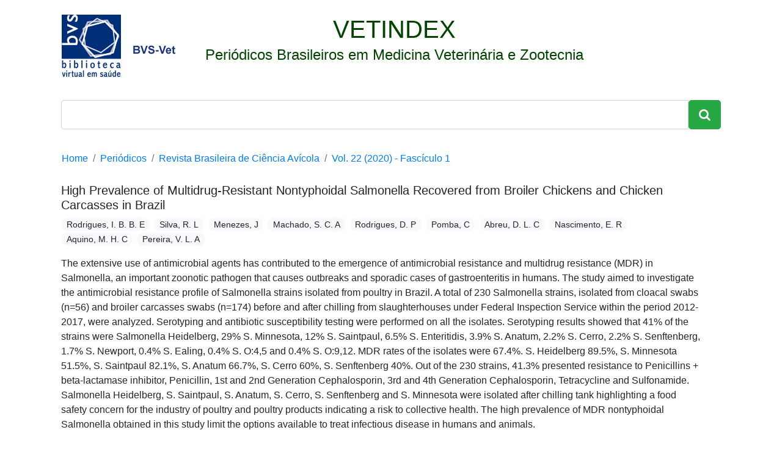

--- FILE ---
content_type: text/html; charset=utf-8
request_url: https://www.bvs-vet.org.br/vetindex/periodicos/revista-brasileira-de-ciencia-avicola/22-(2020)-1/high-prevalence-of-multidrug-resistant-nontyphoidal-salmonella-recover/
body_size: 4254
content:

<!DOCTYPE html><html lang="pt-br"><head><!-- Global site tag (gtag.js) - Google Analytics --><script async src="https://www.googletagmanager.com/gtag/js?id=UA-10041202-5"></script><script>
      window.dataLayer = window.dataLayer || [];
      function gtag(){dataLayer.push(arguments);}
      gtag('js', new Date());

      gtag('config', 'UA-10041202-5');
    </script><!-- Global site tag (gtag.js) - Google Analytics --><script async src="https://www.googletagmanager.com/gtag/js?id=G-MY79NPS839"></script><script>
  window.dataLayer = window.dataLayer || [];
  function gtag(){dataLayer.push(arguments);}
  gtag('js', new Date());

  gtag('config', 'G-MY79NPS839');
</script><meta charset="utf-8"><meta name="viewport" content="width=device-width, initial-scale=1, shrink-to-fit=no"><title>High Prevalence of Multidrug-Resistant Nontyphoidal Salmonella Recovered from Broiler Chickens and Chicken Carcasses in Brazil</title><link rel="canonical" href="https://www.bvs-vet.org.br/vetindex/periodicos/revista-brasileira-de-ciencia-avicola/22-(2020)-1/high-prevalence-of-multidrug-resistant-nontyphoidal-salmonella-recover/"><meta name="description" content=" The extensive use of antimicrobial agents has contributed to the emergence of antimicrobial resistance and multidrug resistance (MDR) in Salmonella, an important zoonotic pathogen that causes outbreaks and sporadic cases of gastroenteritis in humans. The study aimed to investigate the antimicrobia…"><meta name="citation_title" content="High Prevalence of Multidrug-Resistant Nontyphoidal Salmonella Recovered from Broiler Chickens and Chicken Carcasses in Brazil"><meta name="citation_author" content="Rodrigues, I. B. B. E"><meta name="citation_author" content="Silva, R. L"><meta name="citation_author" content="Menezes, J"><meta name="citation_author" content="Machado, S. C. A"><meta name="citation_author" content="Rodrigues, D. P"><meta name="citation_author" content="Pomba, C"><meta name="citation_author" content="Abreu, D. L. C"><meta name="citation_author" content="Nascimento, E. R"><meta name="citation_author" content="Aquino, M. H. C"><meta name="citation_author" content="Pereira, V. L. A"><meta name="citation_publication_date" content="2020"><meta name="citation_journal_title" content="Revista Brasileira de Ciência Avícola"><meta name="citation_issn" content="1516-635X"><meta name="citation_volume" content="22"><meta name="citation_issue" content="1"><meta name="citation_lastpage" content="1206"><script type="application/ld+json">
{
 "@context": "http://schema.org",
 "@type": "BreadcrumbList",
 "itemListElement":
 [
  {
   "@type": "ListItem",
   "position": 1,
   "item":
   {
    "@id": "https://www.bvs-vet.org.br/vetindex/",
    "name": "Home"
    }
  },
  {
   "@type": "ListItem",
  "position": 2,
  "item":
   {
     "@id": "https://www.bvs-vet.org.br/vetindex/periodicos/",
     "name": "Periódicos"
   }
  },
  {
   "@type": "ListItem",
  "position": 3,
  "item":
   {
     "@id": "https://www.bvs-vet.org.br/vetindex/periodicos/revista-brasileira-de-ciencia-avicola/",
     "name": "Revista Brasileira de Ciência Avícola",
     "image": "https://www.bvs-vet.org.br/media/uploads/journal/cover/Cienc_Avicolas.png"
   }
  },
  {
   "@type": "ListItem",
  "position": 4,
  "item":
   {
     "@id": "https://www.bvs-vet.org.br/vetindex/periodicos/revista-brasileira-de-ciencia-avicola/22-(2020)-1/",
     "name": "Vol. 22 (2020) - Fascículo 1 - Revista Brasileira de Ciência Avícola"
   }
  }
 ]
}
</script><script type="application/ld+json">
{
  "@context": "http://schema.org",
  "@graph": [
    {
        "@id": "#issue",
        "@type": "PublicationIssue",
        "issueNumber": "1",
        "datePublished": "2020",
        "isPartOf": {
            "@id": "#periodical",
            "@type": [
                "PublicationVolume",
                "Periodical"
            ],
            "name": "Revista Brasileira de Ciência Avícola",
            "issn": [
                "1516-635X"
            ],
            "volumeNumber": "22"
        }
    },
    {
        "@type": "ScholarlyArticle",
        "isPartOf": "#issue",
        "description": "The extensive use of antimicrobial agents has contributed to the emergence of antimicrobial resistance and multidrug resistance (MDR) in Salmonella, an important zoonotic pathogen that causes outbreaks and sporadic cases of gastroenteritis in humans. The study aimed to investigate the antimicrobial resistance profile of Salmonella strains isolated from poultry in Brazil. A total of 230 Salmonella strains, isolated from cloacal swabs (n=56) and broiler carcasses swabs (n=174) before and after chilling from slaughterhouses under Federal Inspection Service within the period 2012-2017, were analyzed. Serotyping and antibiotic susceptibility testing were performed on all the isolates. Serotyping results showed that 41% of the strains were Salmonella Heidelberg, 29% S. Minnesota, 12% S. Saintpaul, 6.5% S. Enteritidis, 3.9% S. Anatum, 2.2% S. Cerro, 2.2% S. Senftenberg, 1.7% S. Newport, 0.4% S. Ealing, 0.4% S. O:4,5 and 0.4% S. O:9,12. MDR rates of the isolates were 67.4%. S. Heidelberg 89.5%, S. Minnesota 51.5%, S. Saintpaul 82.1%, S. Anatum 66.7%, S. Cerro 60%, S. Senftenberg 40%. Out of the 230 strains, 41.3% presented resistance to Penicillins + beta-lactamase inhibitor, Penicillin, 1st and 2nd Generation Cephalosporin, 3rd and 4th Generation Cephalosporin, Tetracycline and Sulfonamide. Salmonella Heidelberg, S. Saintpaul, S. Anatum, S. Cerro, S. Senftenberg and S. Minnesota were isolated after chilling tank highlighting a food safety concern for the industry of poultry and poultry products indicating a risk to collective health. The high prevalence of MDR nontyphoidal Salmonella obtained in this study limit the options available to treat infectious disease in humans and animals.",

        
          "about": [
            
              "Multidrug resistance",
            
              "Nontyphoidal Salmonella"
            
          ],
        

        
          "pageEnd": "1206",
        

        

        "name": "High Prevalence of Multidrug-Resistant Nontyphoidal Salmonella Recovered from Broiler Chickens and Chicken Carcasses in Brazil",
        "author": [
          
            "Rodrigues, I. B. B. E",
          
            "Silva, R. L",
          
            "Menezes, J",
          
            "Machado, S. C. A",
          
            "Rodrigues, D. P",
          
            "Pomba, C",
          
            "Abreu, D. L. C",
          
            "Nascimento, E. R",
          
            "Aquino, M. H. C",
          
            "Pereira, V. L. A"
          
        ]
    }
  ]
}
</script><script type="application/ld+json">
    {
      "@context": "http://schema.org",
      "@type": "Organization",
      "url": "https://www.bvs-vet.org.br/",
      "logo": "https://www.bvs-vet.org.br/image/public/skins/classic/pt/bvs.gif",
      "sameAs": [
        "https://twitter.com/bvsvet",
        "https://www.facebook.com/bvsvet",
        "https://www.linkedin.com/in/bvsvet/",
        "https://bvsvet.blogspot.com.br/"
      ]
    }
    </script><link rel="shortcut icon" href="/favicon.ico"><link rel="stylesheet" href="https://maxcdn.bootstrapcdn.com/bootstrap/4.0.0/css/bootstrap.min.css" integrity="sha384-Gn5384xqQ1aoWXA+058RXPxPg6fy4IWvTNh0E263XmFcJlSAwiGgFAW/dAiS6JXm" crossorigin="anonymous"><link rel="stylesheet" href="https://maxcdn.bootstrapcdn.com/font-awesome/4.7.0/css/font-awesome.min.css"><style>
      .badge {
        font-size: 90%;
        font-weight: 500;
        margin-right: .5em;
      }
      .line-1-5 {
        line-height: 1.5;
      }
      .darkgreen {
        color: #004400;
      }
      .breadcrumb {
        background-color: white;
      }
      .index-journal {
        width: 120px;
      }
      .journal-card {
        width: 12rem;
      }
      .gray {
        color: gray;
      }
      .lead {
        font-size: 1.5rem;
      }
      #keywords {
        list-style: none;
      }
      #keywords li {
        color: #28a745;
      }
      footer {
        background-color: rgba(0,0,0,.03);
      }
      textarea:focus,
      input[type="text"]:focus,
      input[type="password"]:focus,
      input[type="datetime"]:focus,
      input[type="datetime-local"]:focus,
      input[type="date"]:focus,
      input[type="month"]:focus,
      input[type="time"]:focus,
      input[type="week"]:focus,
      input[type="number"]:focus,
      input[type="email"]:focus,
      input[type="url"]:focus,
      input[type="search"]:focus,
      input[type="tel"]:focus,
      input[type="color"]:focus,
      .uneditable-input:focus {
        border-color: #004400;
      }
    </style></head><body><div class="container"><main class="text-center my-4 col-12"><div class="row mb-3"><a href="/"><img src="/static/img/logo-bvs-vet.png" class="ml-3 mr-5"></a><header class="mb-4 darkgreen"><span class="h1">VETINDEX</span><p class="lead">
              Periódicos Brasileiros em Medicina Veterinária e Zootecnia
            </p></header></div><form class="form-inline input-group center" action="http://pesquisa.bvsalud.org/bvs-vet/"><input class="form-control form-control-lg" type="text" name="q"><span class="input-group-btn"><button class="btn btn-success btn-lg" type="submit"><i class="fa fa-search"></i></button></span><input type="hidden" name="filter[db][]" value="VETINDEXEXPRESS"><input type="hidden" name="filter[db][]" value="VETINDEX"></form></main><ol class="breadcrumb"><li class="breadcrumb-item"><a href="/vetindex/">Home</a></li><li class="breadcrumb-item"><a href="/vetindex/periodicos/">Periódicos</a></li><li class="breadcrumb-item"><a href="/vetindex/periodicos/revista-brasileira-de-ciencia-avicola/">Revista Brasileira de Ciência Avícola</a></li><li class="breadcrumb-item"><a href="/vetindex/periodicos/revista-brasileira-de-ciencia-avicola/22-(2020)-1/">Vol. 22 (2020) -  Fascículo 1</a></li></ol><main class="row col-12"><article class="col-12 mb-3"><h1 class="h5">High Prevalence of Multidrug-Resistant Nontyphoidal Salmonella Recovered from Broiler Chickens and Chicken Carcasses in Brazil</h1><p><span class="badge badge-pill badge-light" style="color: inherit;">Rodrigues, I. B. B. E</span><span class="badge badge-pill badge-light" style="color: inherit;">Silva, R. L</span><span class="badge badge-pill badge-light" style="color: inherit;">Menezes, J</span><span class="badge badge-pill badge-light" style="color: inherit;">Machado, S. C. A</span><span class="badge badge-pill badge-light" style="color: inherit;">Rodrigues, D. P</span><span class="badge badge-pill badge-light" style="color: inherit;">Pomba, C</span><span class="badge badge-pill badge-light" style="color: inherit;">Abreu, D. L. C</span><span class="badge badge-pill badge-light" style="color: inherit;">Nascimento, E. R</span><span class="badge badge-pill badge-light" style="color: inherit;">Aquino, M. H. C</span><span class="badge badge-pill badge-light" style="color: inherit;">Pereira, V. L. A</span></p><p class="mb-4">The extensive use of antimicrobial agents has contributed to the emergence of antimicrobial resistance and multidrug resistance (MDR) in Salmonella, an important zoonotic pathogen that causes outbreaks and sporadic cases of gastroenteritis in humans. The study aimed to investigate the antimicrobial resistance profile of Salmonella strains isolated from poultry in Brazil. A total of 230 Salmonella strains, isolated from cloacal swabs (n=56) and broiler carcasses swabs (n=174) before and after chilling from slaughterhouses under Federal Inspection Service within the period 2012-2017, were analyzed. Serotyping and antibiotic susceptibility testing were performed on all the isolates. Serotyping results showed that 41% of the strains were Salmonella Heidelberg, 29% S. Minnesota, 12% S. Saintpaul, 6.5% S. Enteritidis, 3.9% S. Anatum, 2.2% S. Cerro, 2.2% S. Senftenberg, 1.7% S. Newport, 0.4% S. Ealing, 0.4% S. O:4,5 and 0.4% S. O:9,12. MDR rates of the isolates were 67.4%. S. Heidelberg 89.5%, S. Minnesota 51.5%, S. Saintpaul 82.1%, S. Anatum 66.7%, S. Cerro 60%, S. Senftenberg 40%. Out of the 230 strains, 41.3% presented resistance to Penicillins + beta-lactamase inhibitor, Penicillin, 1st and 2nd Generation Cephalosporin, 3rd and 4th Generation Cephalosporin, Tetracycline and Sulfonamide. Salmonella Heidelberg, S. Saintpaul, S. Anatum, S. Cerro, S. Senftenberg and S. Minnesota were isolated after chilling tank highlighting a food safety concern for the industry of poultry and poultry products indicating a risk to collective health. The high prevalence of MDR nontyphoidal Salmonella obtained in this study limit the options available to treat infectious disease in humans and animals.</p><a href="http://www.scielo.br/scielo.php?script=sci_arttext&amp;pid=S1516-635X2020000100323&amp;lng=en&amp;nrm=iso&amp;tlng=en"><i class="fa fa-file-text-o" aria-hidden="true"></i>
          Texto completo 
        </a><ol id="keywords" class="p-0 pull-right clearfix"><a href="http://pesquisa.bvsalud.org/bvs-vet/?q=Heidelberg" rel="tag"><li class="pull-left p-1 mr-2 border border-success rounded">
                Heidelberg
              </li></a><a href="http://pesquisa.bvsalud.org/bvs-vet/?q=Poultry industry" rel="tag"><li class="pull-left p-1 mr-2 border border-success rounded">
                Poultry industry
              </li></a><a href="http://pesquisa.bvsalud.org/bvs-vet/?q=Multidrug resistance" rel="tag"><li class="pull-left p-1 mr-2 border border-success rounded">
                Multidrug resistance
              </li></a><a href="http://pesquisa.bvsalud.org/bvs-vet/?q=Nontyphoidal Salmonella" rel="tag"><li class="pull-left p-1 mr-2 border border-success rounded">
                Nontyphoidal Salmonella
              </li></a><a href="http://pesquisa.bvsalud.org/bvs-vet/?q=Cephalosporins" rel="tag"><li class="pull-left p-1 mr-2 border border-success rounded">
                Cephalosporins
              </li></a></ol></article></main><footer class="mt-5 text-muted pb-3 pt-3 col-12"><div class="container row"><address class="m-0 col-lg-8"><p class="mb-0"><strong>Biblioteca Virtual em Medicina Veterinária e Zootecnia</strong></p><p class="mb-0"><a href="http://www.fmvz.usp.br">Faculdade de Medicina Veterinária e Zootecnia da USP</a></p><p class="mb-0">Av. Prof. Dr. Orlando Marques de Paiva, 87 • 05508-270 • São Paulo/SP • Brasil</p><p class="mb-0">Tel: +55 11 3091-7921 • Fax: +55 11 3091-7697</p><p class="mb-0">E-mail: <a href="/cdn-cgi/l/email-protection#91f3e7e2e7f4e5d1e4e2e1bff3e3"><span class="__cf_email__" data-cfemail="a2c0d4d1d4c7d6e2d7d1d28cc0d0">[email&#160;protected]</span></a></p></address><p class="mb-0 small text-right col-lg-4">Desenvolvido por <a href="https://www.reachsolutions.com.br/pt/bibliotecas-virtuais-e-digitais/">Reach Solutions</a></p></div></footer><script data-cfasync="false" src="/cdn-cgi/scripts/5c5dd728/cloudflare-static/email-decode.min.js"></script><script src="https://code.jquery.com/jquery-3.2.1.slim.min.js" integrity="sha384-KJ3o2DKtIkvYIK3UENzmM7KCkRr/rE9/Qpg6aAZGJwFDMVNA/GpGFF93hXpG5KkN" crossorigin="anonymous"></script><script src="https://cdnjs.cloudflare.com/ajax/libs/popper.js/1.12.9/umd/popper.min.js" integrity="sha384-ApNbgh9B+Y1QKtv3Rn7W3mgPxhU9K/ScQsAP7hUibX39j7fakFPskvXusvfa0b4Q" crossorigin="anonymous"></script><script src="https://maxcdn.bootstrapcdn.com/bootstrap/4.0.0/js/bootstrap.min.js" integrity="sha384-JZR6Spejh4U02d8jOt6vLEHfe/JQGiRRSQQxSfFWpi1MquVdAyjUar5+76PVCmYl" crossorigin="anonymous"></script><script defer src="https://static.cloudflareinsights.com/beacon.min.js/vcd15cbe7772f49c399c6a5babf22c1241717689176015" integrity="sha512-ZpsOmlRQV6y907TI0dKBHq9Md29nnaEIPlkf84rnaERnq6zvWvPUqr2ft8M1aS28oN72PdrCzSjY4U6VaAw1EQ==" data-cf-beacon='{"version":"2024.11.0","token":"d49999b5b3a84883973996ff80494c36","r":1,"server_timing":{"name":{"cfCacheStatus":true,"cfEdge":true,"cfExtPri":true,"cfL4":true,"cfOrigin":true,"cfSpeedBrain":true},"location_startswith":null}}' crossorigin="anonymous"></script>
</body></html>
